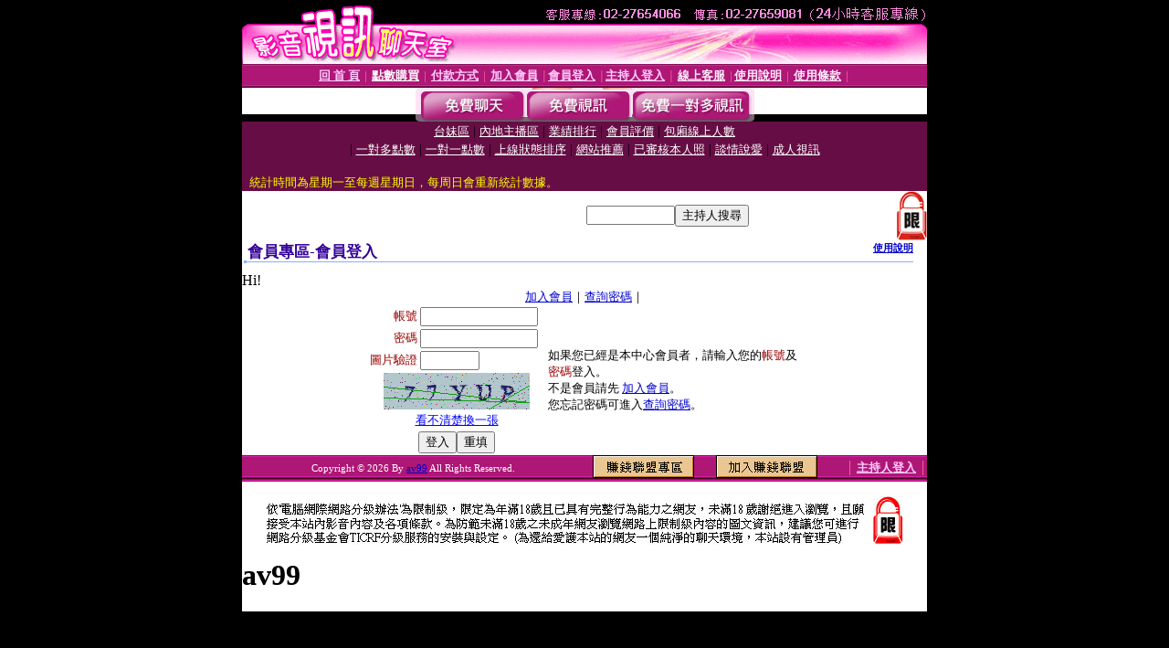

--- FILE ---
content_type: text/html; charset=Big5
request_url: http://2012-yes.com/V4/?AID=165927&FID=1382370&WEBID=AVSHOW
body_size: 394
content:
<script>alert('請先登入會員才能進入主播包廂')</script><script>location.href = '/index.phtml?PUT=up_logon&FID=1382370';</script><form method='POST' action='https://fe454.com/GO/' name='forms' id='SSLforms'>
<input type='hidden' name='CONNECT_ID' value=''>
<input type='hidden' name='FID' value='1382370'>
<input type='hidden' name='SID' value='vb66pfmgc2ehb1b8t2661cudh75t9hjt'>
<input type='hidden' name='AID' value='165927'>
<input type='hidden' name='LTYPE' value='U'>
<input type='hidden' name='WURL' value='http://2012-yes.com'>
</FORM><script Language='JavaScript'>document.getElementById('SSLforms').submit();self.window.focus();</script>